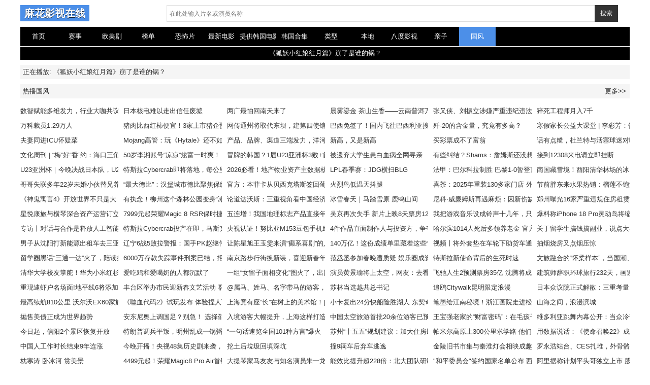

--- FILE ---
content_type: text/html; charset=utf-8
request_url: https://www.119zhihuifa.com/639225.html
body_size: 10244
content:
<!doctype html>
<html>
<head>
<meta http-equiv="X-UA-Compatible" content="IE=edge" charset="utf-8">
<meta name="viewport" content="width=device-width, initial-scale=1.0, maximum-scale=1.0, user-scalable=0">
<meta name="renderer" content="webkit">
<title>《狐妖小红娘红月篇》崩了是谁的锅？ - 国风 - 麻花影视在线</title>
<meta name="keywords" content="《狐妖小红娘红月篇》崩了是谁的锅？ - 国风 - 麻花影视在线" />
<meta name="description" content="《狐妖小红娘红月篇》崩了是谁的锅？ - 国风 - 麻花影视在线" />
<meta name="referrer" content="always">
<link href="/tpl/022qpg_wtpl/static/css/style.css" rel="stylesheet" type="text/css" />
<script src="/tpl/022qpg_wtpl/static/js/jquery.js"></script>
<script src="/tpl/022qpg_wtpl/static/js/jquery.superslide.js"></script>
<script src="/tpl/022qpg_wtpl/static/js/jquery.lazyload.js"></script>
<script src="/tpl/022qpg_wtpl/static/js/jquery.base.js"></script>
<style>
.pagination {
	margin: 0;
	padding: 20px;
	text-align: center;
	font-size: 14px;
	display: block;
}
.pagination ul {
	display: inline-block;
	*display: inline-block;
	*zoom: 1;
	margin-left: 0;
	margin-bottom: 0;
	padding: 0
}
.pagination ul > li {
	display: inline-block
}
.pagination ul > li > a,
.pagination ul > li > span {
	margin: 2px 2px;
	float: left;
	padding: 6px 13px;
	background-color: #ddd;
	color: #666;
	border-radius: 2px;
	opacity: .88
}
.pagination ul > li > a:hover,
.pagination ul > li > a:focus {
	opacity: 1
}
.pagination ul > .active > a,
.pagination ul > .active > span {
	background-color: #45B6F7;
	color: #fff
}
.pagination ul > .active > a,
.pagination ul > .active > span {
	cursor: default
}
.pagination ul > li > span,
.pagination ul > .disabled > span,
.pagination ul > .disabled > a,
.pagination ul > .disabled > a:hover,
.pagination ul > .disabled > a:focus {
	color: #999999;
	background-color: transparent;
	cursor: default
}

.pagination-loading{font-size: 16px;text-align: center;color: #999;padding: 15px 0;}
.pagination-loading img{width: 80px}

.pagination ul > .active > a, .pagination ul > .active > span{
                background-color: #4c8fe8;
            }
@media (max-width: 640px) {
	.pagination{padding: 15px;}
	.pagination ul > li{display:inline-block}
	.pagination ul > li.prev-page, .pagination ul > li.next-page{display:inline-block}
	.pagination ul > li.next-page a{background-color:#45B6F7;color:#fff;}
	.comt-main{margin-right: 40px;}
	.comt-f{font-size: 12px;top: 17px;}
}
</style>
</head>
<body>
<div class="container">
<div class="header">
<div class="l logo"><a href="https://www.119zhihuifa.com/">麻花影视在线</a></div>
<div class="r search">
    <form action="https://www.119zhihuifa.com/s" id="search" name="search" method="get">
        <div class="r input-group">
            <input type="text" name="q" value="" class="input-text search-input mac_wd" placeholder="在此处输入片名或演员名称" />
            <button id="searchbutton" class="input-so search-button mac_search">搜索</button>
        </div>
    </form>
</div>
</div>
<div class="nav">
    <dd><a href="https://www.119zhihuifa.com/" >首页</a></dd>
        <dd><a href="https://www.119zhihuifa.com/2" >赛事</a></dd>
        <dd><a href="https://www.119zhihuifa.com/4" >欧美剧</a></dd>
        <dd><a href="https://www.119zhihuifa.com/6" >榜单</a></dd>
        <dd><a href="https://www.119zhihuifa.com/8" >恐怖片</a></dd>
        <dd><a href="https://www.119zhihuifa.com/10" >最新电影</a></dd>
        <dd><a href="https://www.119zhihuifa.com/12" >提供韩国电影在线观看</a></dd>
        <dd><a href="https://www.119zhihuifa.com/14" >韩国合集</a></dd>
        <dd><a href="https://www.119zhihuifa.com/16" >类型</a></dd>
        <dd><a href="https://www.119zhihuifa.com/20" >本地</a></dd>
        <dd><a href="https://www.119zhihuifa.com/22" >八度影视</a></dd>
        <dd><a href="https://www.119zhihuifa.com/24" >亲子</a></dd>
        <dd><a href="https://www.119zhihuifa.com/26"  class="focu" >国风</a></dd>
        <br />
</div>
<div class="clearfix"></div>

<div class="play-t">
    <span style="color:#fff">《狐妖小红娘红月篇》崩了是谁的锅？</span>
</div>
<!--<div id="bofang_box">-->
    
<!--</div>-->
<div class="title"><li>正在播放: 《狐妖小红娘红月篇》崩了是谁的锅？</li></div>
<div class="title">热播国风<span class="r"><a href="https://www.119zhihuifa.com/26">更多>></a></span></div>

    <div class="pic2">
        <ul>
                        <li><a href="https://www.119zhihuifa.com/1866871.html" title="数智赋能多维发力，行业大咖共议会计审计服务高质量发展" target="_self">数智赋能多维发力，行业大咖共议会计审计服务高质量发展</a></li>
                        <li><a href="https://www.119zhihuifa.com/1866861.html" title="日本核电难以走出信任废墟" target="_self">日本核电难以走出信任废墟</a></li>
                        <li><a href="https://www.119zhihuifa.com/1866859.html" title="两广最怕回南天来了" target="_self">两广最怕回南天来了</a></li>
                        <li><a href="https://www.119zhihuifa.com/1866821.html" title="晨雾鎏金 茶山生香——云南普洱万亩茶园迎冬日限定景致" target="_self">晨雾鎏金 茶山生香——云南普洱万亩茶园迎冬日限定景致</a></li>
                        <li><a href="https://www.119zhihuifa.com/1866797.html" title="张又侠、刘振立涉嫌严重违纪违法被立案审查调查" target="_self">张又侠、刘振立涉嫌严重违纪违法被立案审查调查</a></li>
                        <li><a href="https://www.119zhihuifa.com/1866775.html" title="猝死工程师月入7千" target="_self">猝死工程师月入7千</a></li>
                        <li><a href="https://www.119zhihuifa.com/1866771.html" title="万科裁员1.29万人" target="_self">万科裁员1.29万人</a></li>
                        <li><a href="https://www.119zhihuifa.com/1866761.html" title="猪肉比西红柿便宜！3家上市猪企预计2025年亏损，专家：高成本企业卖一头猪最多亏360元" target="_self">猪肉比西红柿便宜！3家上市猪企预计2025年亏损，专家：高成本企业卖一头猪最多亏360元</a></li>
                        <li><a href="https://www.119zhihuifa.com/1866693.html" title="网传通州将取代东坝，建第四使馆区？真相可能不简单！" target="_self">网传通州将取代东坝，建第四使馆区？真相可能不简单！</a></li>
                        <li><a href="https://www.119zhihuifa.com/1866667.html" title="巴西免签了！国内飞往巴西利亚搜索量一小时激增84%" target="_self">巴西免签了！国内飞往巴西利亚搜索量一小时激增84%</a></li>
                        <li><a href="https://www.119zhihuifa.com/1866647.html" title="歼-20的含金量，究竟有多高？" target="_self">歼-20的含金量，究竟有多高？</a></li>
                        <li><a href="https://www.119zhihuifa.com/1866607.html" title="寒假家长公益大课堂 | 李彩芳：告别无效寒假，带孩子玩出成长力！" target="_self">寒假家长公益大课堂 | 李彩芳：告别无效寒假，带孩子玩出成长力！</a></li>
                        <li><a href="https://www.119zhihuifa.com/1866603.html" title="夫妻同进ICU怀疑菜" target="_self">夫妻同进ICU怀疑菜</a></li>
                        <li><a href="https://www.119zhihuifa.com/1866571.html" title="Mojang高管：玩《Hytale》还不如直接玩《我的世界》" target="_self">Mojang高管：玩《Hytale》还不如直接玩《我的世界》</a></li>
                        <li><a href="https://www.119zhihuifa.com/1866515.html" title="产品、品牌、渠道三端发力，洋河筑牢发展基本盘" target="_self">产品、品牌、渠道三端发力，洋河筑牢发展基本盘</a></li>
                        <li><a href="https://www.119zhihuifa.com/1866511.html" title="新高，又是新高" target="_self">新高，又是新高</a></li>
                        <li><a href="https://www.119zhihuifa.com/1866505.html" title="买彩票成不了富翁" target="_self">买彩票成不了富翁</a></li>
                        <li><a href="https://www.119zhihuifa.com/1866469.html" title="话有点糙，杜兰特与活塞球迷对喷：You can suck my di*k" target="_self">话有点糙，杜兰特与活塞球迷对喷：You can suck my di*k</a></li>
                        <li><a href="https://www.119zhihuifa.com/1866435.html" title="文化周刊 | “梅”好“香”约：海口三角梅展成赏花盛事" target="_self">文化周刊 | “梅”好“香”约：海口三角梅展成赏花盛事</a></li>
                        <li><a href="https://www.119zhihuifa.com/1866387.html" title="50岁李湘账号“凉凉”炫富一时爽！" target="_self">50岁李湘账号“凉凉”炫富一时爽！</a></li>
                        <li><a href="https://www.119zhihuifa.com/1866351.html" title="冒牌的韩国？1届U23亚洲杯3败+首负越南！韩媒气炸怒批：23年新耻" target="_self">冒牌的韩国？1届U23亚洲杯3败+首负越南！韩媒气炸怒批：23年新耻</a></li>
                        <li><a href="https://www.119zhihuifa.com/1866329.html" title="被遗弃大学生患白血病全网寻亲" target="_self">被遗弃大学生患白血病全网寻亲</a></li>
                        <li><a href="https://www.119zhihuifa.com/1866297.html" title="有些纠结？Shams：詹姆斯还没想好赛季结束后是退役还是换队" target="_self">有些纠结？Shams：詹姆斯还没想好赛季结束后是退役还是换队</a></li>
                        <li><a href="https://www.119zhihuifa.com/1866279.html" title="接到12308来电请立即挂断" target="_self">接到12308来电请立即挂断</a></li>
                        <li><a href="https://www.119zhihuifa.com/1866263.html" title="U23亚洲杯｜今晚决战日本队，U23国足不坠青云志：进了决赛，就有机会！" target="_self">U23亚洲杯｜今晚决战日本队，U23国足不坠青云志：进了决赛，就有机会！</a></li>
                        <li><a href="https://www.119zhihuifa.com/1866215.html" title="特斯拉Cybercrab即将落地，每公里不到一块钱" target="_self">特斯拉Cybercrab即将落地，每公里不到一块钱</a></li>
                        <li><a href="https://www.119zhihuifa.com/1866127.html" title="2026必看！地产物业资产主数据核心指标及优质服务商盘点" target="_self">2026必看！地产物业资产主数据核心指标及优质服务商盘点</a></li>
                        <li><a href="https://www.119zhihuifa.com/1866115.html" title="LPL春季赛：JDG横扫BLG" target="_self">LPL春季赛：JDG横扫BLG</a></li>
                        <li><a href="https://www.119zhihuifa.com/1866075.html" title="法甲：巴尔科拉制胜 巴黎1-0暂登顶" target="_self">法甲：巴尔科拉制胜 巴黎1-0暂登顶</a></li>
                        <li><a href="https://www.119zhihuifa.com/1866039.html" title="南国藏雪境！酉阳清华林场的冰雪奇缘，藏着重庆冬游的新答案" target="_self">南国藏雪境！酉阳清华林场的冰雪奇缘，藏着重庆冬游的新答案</a></li>
                        <li><a href="https://www.119zhihuifa.com/1865983.html" title="哥哥失联多年22岁未婚小伙替兄养子，当地协调已给孩子办低保" target="_self">哥哥失联多年22岁未婚小伙替兄养子，当地协调已给孩子办低保</a></li>
                        <li><a href="https://www.119zhihuifa.com/1865969.html" title="“最大德比”：汉堡城市德比聚焦保级战" target="_self">“最大德比”：汉堡城市德比聚焦保级战</a></li>
                        <li><a href="https://www.119zhihuifa.com/1865945.html" title="官方：本菲卡从贝西克塔斯签回葡萄牙前锋拉法-席尔瓦" target="_self">官方：本菲卡从贝西克塔斯签回葡萄牙前锋拉法-席尔瓦</a></li>
                        <li><a href="https://www.119zhihuifa.com/1865913.html" title="火烈鸟低温天抖腿" target="_self">火烈鸟低温天抖腿</a></li>
                        <li><a href="https://www.119zhihuifa.com/1865889.html" title="喜茶：2025年重装130多家门店 外海新开百家店" target="_self">喜茶：2025年重装130多家门店 外海新开百家店</a></li>
                        <li><a href="https://www.119zhihuifa.com/1865883.html" title="节前胖东来水果热销：榴莲不饱满全退 车厘子买1赠1" target="_self">节前胖东来水果热销：榴莲不饱满全退 车厘子买1赠1</a></li>
                        <li><a href="https://www.119zhihuifa.com/1865853.html" title="《神鬼寓言4》开放世界不只是大 每栋建筑都可进入" target="_self">《神鬼寓言4》开放世界不只是大 每栋建筑都可进入</a></li>
                        <li><a href="https://www.119zhihuifa.com/1865851.html" title="有执念！柳州这个森林公园变身“冰雪王国”，紧急封路也要走上去！" target="_self">有执念！柳州这个森林公园变身“冰雪王国”，紧急封路也要走上去！</a></li>
                        <li><a href="https://www.119zhihuifa.com/1865841.html" title="论道达沃斯：三重视角看中国经济韧性" target="_self">论道达沃斯：三重视角看中国经济韧性</a></li>
                        <li><a href="https://www.119zhihuifa.com/1865839.html" title="冰雪春天｜马踏雪原 鹿鸣山间" target="_self">冰雪春天｜马踏雪原 鹿鸣山间</a></li>
                        <li><a href="https://www.119zhihuifa.com/1865829.html" title="尼科·威廉姆斯再遇麻烦：因新伤缺阵" target="_self">尼科·威廉姆斯再遇麻烦：因新伤缺阵</a></li>
                        <li><a href="https://www.119zhihuifa.com/1865815.html" title="郑州曝光16家严重违规住房租赁企业" target="_self">郑州曝光16家严重违规住房租赁企业</a></li>
                        <li><a href="https://www.119zhihuifa.com/1865807.html" title="星悦康旅与横琴深合资产运营订立租赁合同 租期为10年" target="_self">星悦康旅与横琴深合资产运营订立租赁合同 租期为10年</a></li>
                        <li><a href="https://www.119zhihuifa.com/1865781.html" title="7999元起荣耀Magic 8 RSR保时捷手机开售：第五代骁龙8至尊版" target="_self">7999元起荣耀Magic 8 RSR保时捷手机开售：第五代骁龙8至尊版</a></li>
                        <li><a href="https://www.119zhihuifa.com/1865773.html" title="五连增！我国地理标志产品直接年产值接近1万亿元" target="_self">五连增！我国地理标志产品直接年产值接近1万亿元</a></li>
                        <li><a href="https://www.119zhihuifa.com/1865763.html" title="吴京再次失手 新片上映8天票房1200万 血本无归" target="_self">吴京再次失手 新片上映8天票房1200万 血本无归</a></li>
                        <li><a href="https://www.119zhihuifa.com/1865759.html" title="我把游戏音乐设成铃声十几年，只因青春里有她笑盈盈的注视" target="_self">我把游戏音乐设成铃声十几年，只因青春里有她笑盈盈的注视</a></li>
                        <li><a href="https://www.119zhihuifa.com/1865753.html" title="爆料称iPhone 18 Pro灵动岛将缩窄35%，真全面屏还要再等等！" target="_self">爆料称iPhone 18 Pro灵动岛将缩窄35%，真全面屏还要再等等！</a></li>
                        <li><a href="https://www.119zhihuifa.com/1865711.html" title="专访丨对话与合作是释放人工智能潜力的关键" target="_self">专访丨对话与合作是释放人工智能潜力的关键</a></li>
                        <li><a href="https://www.119zhihuifa.com/1865679.html" title="特斯拉Cybercrab投产在即，马斯克预言或陷入产能困境" target="_self">特斯拉Cybercrab投产在即，马斯克预言或陷入产能困境</a></li>
                        <li><a href="https://www.119zhihuifa.com/1865633.html" title="央视认证！努比亚M153豆包手机助手实力出圈，国产AI赢麻了" target="_self">央视认证！努比亚M153豆包手机助手实力出圈，国产AI赢麻了</a></li>
                        <li><a href="https://www.119zhihuifa.com/1865613.html" title="4件作品直面制作人与投资方，争夺下届中国小剧场戏曲展演入围机会" target="_self">4件作品直面制作人与投资方，争夺下届中国小剧场戏曲展演入围机会</a></li>
                        <li><a href="https://www.119zhihuifa.com/1865529.html" title="哈尔滨1014人死后多领养老金 官方通报" target="_self">哈尔滨1014人死后多领养老金 官方通报</a></li>
                        <li><a href="https://www.119zhihuifa.com/1865525.html" title="关于留学生搞钱搞副业，说点大实话！" target="_self">关于留学生搞钱搞副业，说点大实话！</a></li>
                        <li><a href="https://www.119zhihuifa.com/1865511.html" title="男子从沈阳打新能源出租车去三亚" target="_self">男子从沈阳打新能源出租车去三亚</a></li>
                        <li><a href="https://www.119zhihuifa.com/1865495.html" title="辽宁6战5败拉警报：国手PK赵继伟三分6中1 逊色高诗岩全能表现" target="_self">辽宁6战5败拉警报：国手PK赵继伟三分6中1 逊色高诗岩全能表现</a></li>
                        <li><a href="https://www.119zhihuifa.com/1865463.html" title="让陈星旭王玉雯来演“癫系喜剧”的人 真是天才" target="_self">让陈星旭王玉雯来演“癫系喜剧”的人 真是天才</a></li>
                        <li><a href="https://www.119zhihuifa.com/1865411.html" title="140万亿！这份成绩单里藏着这些“数智成果”" target="_self">140万亿！这份成绩单里藏着这些“数智成果”</a></li>
                        <li><a href="https://www.119zhihuifa.com/1865399.html" title="视频丨将外套垫在车轮下助货车通行 全网点赞的“大衣侠”找到了" target="_self">视频丨将外套垫在车轮下助货车通行 全网点赞的“大衣侠”找到了</a></li>
                        <li><a href="https://www.119zhihuifa.com/1865379.html" title="抽烟烧房又点烟压惊" target="_self">抽烟烧房又点烟压惊</a></li>
                        <li><a href="https://www.119zhihuifa.com/1865349.html" title="留学圈黑话“三通一达”火了，陪读妈妈风评反转，赔了夫人又损女" target="_self">留学圈黑话“三通一达”火了，陪读妈妈风评反转，赔了夫人又损女</a></li>
                        <li><a href="https://www.119zhihuifa.com/1865333.html" title="6000万存款失踪事件刑案已结，招行仍拒绝返还本金、又被储户状告" target="_self">6000万存款失踪事件刑案已结，招行仍拒绝返还本金、又被储户状告</a></li>
                        <li><a href="https://www.119zhihuifa.com/1865293.html" title="南京路步行街换新装，喜迎新春年味浓" target="_self">南京路步行街换新装，喜迎新春年味浓</a></li>
                        <li><a href="https://www.119zhihuifa.com/1865269.html" title="范丞丞参加春晚遭质疑 娱乐圈成资源咖天下？" target="_self">范丞丞参加春晚遭质疑 娱乐圈成资源咖天下？</a></li>
                        <li><a href="https://www.119zhihuifa.com/1865263.html" title="特斯拉新使命背后的生死时速" target="_self">特斯拉新使命背后的生死时速</a></li>
                        <li><a href="https://www.119zhihuifa.com/1865259.html" title="文旅融合的“怀柔样本”，当国潮、电竞与长城马拉松同台竞速" target="_self">文旅融合的“怀柔样本”，当国潮、电竞与长城马拉松同台竞速</a></li>
                        <li><a href="https://www.119zhihuifa.com/1865253.html" title="清华大学校友掌舵！华为小米红杉加持，芯片厂商云英谷再冲港股|港E声" target="_self">清华大学校友掌舵！华为小米红杉加持，芯片厂商云英谷再冲港股|港E声</a></li>
                        <li><a href="https://www.119zhihuifa.com/1865225.html" title="爱吃鸡和爱喝奶的人都沉默了" target="_self">爱吃鸡和爱喝奶的人都沉默了</a></li>
                        <li><a href="https://www.119zhihuifa.com/1865223.html" title="一组“女留子面相变化”图火了，出国3年判若两人，牢A果然没说错" target="_self">一组“女留子面相变化”图火了，出国3年判若两人，牢A果然没说错</a></li>
                        <li><a href="https://www.119zhihuifa.com/1865209.html" title="演员黄景瑜将上太空，网友：去看看上帝笑没笑" target="_self">演员黄景瑜将上太空，网友：去看看上帝笑没笑</a></li>
                        <li><a href="https://www.119zhihuifa.com/1865197.html" title="飞驰人生2预测票房35亿 沈腾将成中国第一巨星" target="_self">飞驰人生2预测票房35亿 沈腾将成中国第一巨星</a></li>
                        <li><a href="https://www.119zhihuifa.com/1865189.html" title="建筑师辞职环球旅行232天，画速写帮他找到新方向" target="_self">建筑师辞职环球旅行232天，画速写帮他找到新方向</a></li>
                        <li><a href="https://www.119zhihuifa.com/1865169.html" title="重现逮虾户名场面!地平线6将添加山路夜战模式" target="_self">重现逮虾户名场面!地平线6将添加山路夜战模式</a></li>
                        <li><a href="https://www.119zhihuifa.com/1865067.html" title="丰台区举办市民迎新春文艺活动 群众演出站上舞台“C位”" target="_self">丰台区举办市民迎新春文艺活动 群众演出站上舞台“C位”</a></li>
                        <li><a href="https://www.119zhihuifa.com/1865003.html" title="@属马、姓马、名字带马的游客，山东多家景区免费游" target="_self">@属马、姓马、名字带马的游客，山东多家景区免费游</a></li>
                        <li><a href="https://www.119zhihuifa.com/1864997.html" title="苏林当选越共总书记" target="_self">苏林当选越共总书记</a></li>
                        <li><a href="https://www.119zhihuifa.com/1864979.html" title="追鸥Citywalk昆明限定浪漫" target="_self">追鸥Citywalk昆明限定浪漫</a></li>
                        <li><a href="https://www.119zhihuifa.com/1864959.html" title="日本众议院正式解散：三重考量，一场“豪赌”" target="_self">日本众议院正式解散：三重考量，一场“豪赌”</a></li>
                        <li><a href="https://www.119zhihuifa.com/1864913.html" title="最高续航810公里 沃尔沃EX60家族正式发布" target="_self">最高续航810公里 沃尔沃EX60家族正式发布</a></li>
                        <li><a href="https://www.119zhihuifa.com/1864819.html" title="《噬血代码2》试玩发布 体验捏人可继承到正式版" target="_self">《噬血代码2》试玩发布 体验捏人可继承到正式版</a></li>
                        <li><a href="https://www.119zhihuifa.com/1864807.html" title="上海竟有座“长”在树上的美术馆！| 看上海" target="_self">上海竟有座“长”在树上的美术馆！| 看上海</a></li>
                        <li><a href="https://www.119zhihuifa.com/1864779.html" title="小卡复出24分快船险胜湖人 东契奇32+11+8詹姆斯23+5+6" target="_self">小卡复出24分快船险胜湖人 东契奇32+11+8詹姆斯23+5+6</a></li>
                        <li><a href="https://www.119zhihuifa.com/1864775.html" title="笔墨绘江南秘境！浙江画院走进松阳写生展亮相浙江展览馆" target="_self">笔墨绘江南秘境！浙江画院走进松阳写生展亮相浙江展览馆</a></li>
                        <li><a href="https://www.119zhihuifa.com/1864767.html" title="山海之间，浪漫滨城" target="_self">山海之间，浪漫滨城</a></li>
                        <li><a href="https://www.119zhihuifa.com/1864723.html" title="抛售美债正成为世界趋势" target="_self">抛售美债正成为世界趋势</a></li>
                        <li><a href="https://www.119zhihuifa.com/1864721.html" title="安东尼奥上调国足？别急！ 选择邵佳一更需给予信任" target="_self">安东尼奥上调国足？别急！ 选择邵佳一更需给予信任</a></li>
                        <li><a href="https://www.119zhihuifa.com/1864715.html" title="入境游客大幅提升，上海这样打造“中国入境消费第一城”" target="_self">入境游客大幅提升，上海这样打造“中国入境消费第一城”</a></li>
                        <li><a href="https://www.119zhihuifa.com/1864701.html" title="中国太空旅游首批20余位游客已预定，包括演员黄景瑜" target="_self">中国太空旅游首批20余位游客已预定，包括演员黄景瑜</a></li>
                        <li><a href="https://www.119zhihuifa.com/1864691.html" title="王宝强老家的“财富密码”：在毛孩子身上，一年赚两百亿" target="_self">王宝强老家的“财富密码”：在毛孩子身上，一年赚两百亿</a></li>
                        <li><a href="https://www.119zhihuifa.com/1864629.html" title="维多利亚跳舞内幕公开：当众冷落羞辱儿媳妇" target="_self">维多利亚跳舞内幕公开：当众冷落羞辱儿媳妇</a></li>
                        <li><a href="https://www.119zhihuifa.com/1864609.html" title="今日起，信阳2个景区恢复开放" target="_self">今日起，信阳2个景区恢复开放</a></li>
                        <li><a href="https://www.119zhihuifa.com/1864597.html" title="特朗普调兵平叛，明州乱成一锅粥，非法移民成博弈焦点？" target="_self">特朗普调兵平叛，明州乱成一锅粥，非法移民成博弈焦点？</a></li>
                        <li><a href="https://www.119zhihuifa.com/1864593.html" title="“一句话速览全国101种方言”爆火" target="_self">“一句话速览全国101种方言”爆火</a></li>
                        <li><a href="https://www.119zhihuifa.com/1864553.html" title="苏州“十五五”规划建议：加大住房以旧换新、房票安置力度" target="_self">苏州“十五五”规划建议：加大住房以旧换新、房票安置力度</a></li>
                        <li><a href="https://www.119zhihuifa.com/1864547.html" title="帕米尔高原上300公里求学路 他们16年接力守护" target="_self">帕米尔高原上300公里求学路 他们16年接力守护</a></li>
                        <li><a href="https://www.119zhihuifa.com/1864499.html" title="用数据说话：《使命召唤22》成近18年来最惨淡一作！" target="_self">用数据说话：《使命召唤22》成近18年来最惨淡一作！</a></li>
                        <li><a href="https://www.119zhihuifa.com/1864479.html" title="中国人工作时长结束9年连涨" target="_self">中国人工作时长结束9年连涨</a></li>
                        <li><a href="https://www.119zhihuifa.com/1864433.html" title="今晚开播！央视48集历史剧来袭，开年爆款预定" target="_self">今晚开播！央视48集历史剧来袭，开年爆款预定</a></li>
                        <li><a href="https://www.119zhihuifa.com/1864429.html" title="挖土后垃圾回填深坑" target="_self">挖土后垃圾回填深坑</a></li>
                        <li><a href="https://www.119zhihuifa.com/1864401.html" title="撞9辆车后弃车逃逸" target="_self">撞9辆车后弃车逃逸</a></li>
                        <li><a href="https://www.119zhihuifa.com/1864383.html" title="金陵旧书市集与秦淮灯会相映成趣 书灯同辉映文心" target="_self">金陵旧书市集与秦淮灯会相映成趣 书灯同辉映文心</a></li>
                        <li><a href="https://www.119zhihuifa.com/1864379.html" title="罗永浩站台、CES扎堆，外骨骼机器人火了，但人机协同仍是硬伤" target="_self">罗永浩站台、CES扎堆，外骨骼机器人火了，但人机协同仍是硬伤</a></li>
                        <li><a href="https://www.119zhihuifa.com/1864335.html" title="枕寒涛 卧冰河 赏美景" target="_self">枕寒涛 卧冰河 赏美景</a></li>
                        <li><a href="https://www.119zhihuifa.com/1864225.html" title="4499元起！荣耀Magic8 Pro Air首销：行业最强Air" target="_self">4499元起！荣耀Magic8 Pro Air首销：行业最强Air</a></li>
                        <li><a href="https://www.119zhihuifa.com/1864217.html" title="大提琴家马友友与知名演员朱一龙，运动让他们碰撞出怎样奇妙的火花？" target="_self">大提琴家马友友与知名演员朱一龙，运动让他们碰撞出怎样奇妙的火花？</a></li>
                        <li><a href="https://www.119zhihuifa.com/1864215.html" title="能效比提升超228倍：北大团队研制出新型芯片" target="_self">能效比提升超228倍：北大团队研制出新型芯片</a></li>
                        <li><a href="https://www.119zhihuifa.com/1864209.html" title=""和平委员会"签约国家名单公布 西欧国家无一参加" target="_self">"和平委员会"签约国家名单公布 西欧国家无一参加</a></li>
                        <li><a href="https://www.119zhihuifa.com/1864137.html" title="阿里据称计划平头哥独立上市 股价盘中大涨超7%" target="_self">阿里据称计划平头哥独立上市 股价盘中大涨超7%</a></li>
                        <li><a href="https://www.119zhihuifa.com/1864071.html" title="内陆县跑出跨境电商加速度" target="_self">内陆县跑出跨境电商加速度</a></li>
                        <li><a href="https://www.119zhihuifa.com/1864057.html" title="韩国在全球率先施行涉AI指导性法律" target="_self">韩国在全球率先施行涉AI指导性法律</a></li>
                        <li><a href="https://www.119zhihuifa.com/1864053.html" title="曼联官宣卡塞米罗今夏离队！提前公布原因揭秘，新帝星或受益续约" target="_self">曼联官宣卡塞米罗今夏离队！提前公布原因揭秘，新帝星或受益续约</a></li>
                        <li><a href="https://www.119zhihuifa.com/1864047.html" title="全面排查！第三方支付机构掐断高息网贷支付链路" target="_self">全面排查！第三方支付机构掐断高息网贷支付链路</a></li>
                        <li><a href="https://www.119zhihuifa.com/1864037.html" title="把握好高质量发展和高水平保护的关系" target="_self">把握好高质量发展和高水平保护的关系</a></li>
                        <li><a href="https://www.119zhihuifa.com/1864027.html" title="在水乡乌镇，感受照耀未来的“互联网之光”" target="_self">在水乡乌镇，感受照耀未来的“互联网之光”</a></li>
                        <li><a href="https://www.119zhihuifa.com/1864021.html" title="罗马诺：除了巴萨，还有多家大俱乐部关注JJ-加布里埃尔" target="_self">罗马诺：除了巴萨，还有多家大俱乐部关注JJ-加布里埃尔</a></li>
                        <li><a href="https://www.119zhihuifa.com/1864019.html" title="房贷等额本金和等额本息区别？" target="_self">房贷等额本金和等额本息区别？</a></li>
                        <li><a href="https://www.119zhihuifa.com/1864017.html" title="“依然热爱足球”：沃尔夫斯堡球星埃里克森谈目标、狼堡与德甲" target="_self">“依然热爱足球”：沃尔夫斯堡球星埃里克森谈目标、狼堡与德甲</a></li>
                        <li><a href="https://www.119zhihuifa.com/1863945.html" title="姆巴佩对皇马球迷的“指责”" target="_self">姆巴佩对皇马球迷的“指责”</a></li>
                        <li><a href="https://www.119zhihuifa.com/1863939.html" title="门迪：切赫曾亲自打电话告诉我切尔西选了我，这让我很安心" target="_self">门迪：切赫曾亲自打电话告诉我切尔西选了我，这让我很安心</a></li>
                        <li><a href="https://www.119zhihuifa.com/1863937.html" title="371球，哲科位居本世纪欧洲前10联赛俱乐部射手榜第8位" target="_self">371球，哲科位居本世纪欧洲前10联赛俱乐部射手榜第8位</a></li>
                        <li><a href="https://www.119zhihuifa.com/1863915.html" title="应急管理大学领导班子公布" target="_self">应急管理大学领导班子公布</a></li>
                        <li><a href="https://www.119zhihuifa.com/1863907.html" title="手机店成孩子免费“网吧”" target="_self">手机店成孩子免费“网吧”</a></li>
                        <li><a href="https://www.119zhihuifa.com/1863893.html" title="每体：巴萨新主席将于7月1日就任，目前共4人参与角逐" target="_self">每体：巴萨新主席将于7月1日就任，目前共4人参与角逐</a></li>
                        <li><a href="https://www.119zhihuifa.com/1863875.html" title="艾达王也难逃毒手？博主用AI模拟西方开发者审美" target="_self">艾达王也难逃毒手？博主用AI模拟西方开发者审美</a></li>
                        <li><a href="https://www.119zhihuifa.com/1863799.html" title="法兰克福教练搜寻：马库斯·克勒舍有明确想法" target="_self">法兰克福教练搜寻：马库斯·克勒舍有明确想法</a></li>
                        <li><a href="https://www.119zhihuifa.com/1863783.html" title="上海财经大学排名怎么样？全国前四，力压清北复交的好选择？" target="_self">上海财经大学排名怎么样？全国前四，力压清北复交的好选择？</a></li>
                        <li><a href="https://www.119zhihuifa.com/1863773.html" title="吉镜头｜长春世界雕塑园冰雪艺术天地点亮冬日" target="_self">吉镜头｜长春世界雕塑园冰雪艺术天地点亮冬日</a></li>
                        <li><a href="https://www.119zhihuifa.com/1863739.html" title="今年想买车的兄弟，建议先看看车企们的新年计划。" target="_self">今年想买车的兄弟，建议先看看车企们的新年计划。</a></li>
                        <li><a href="https://www.119zhihuifa.com/1863731.html" title="导远科技赴港IPO：比亚迪光环下的盈利之困与现金流隐忧" target="_self">导远科技赴港IPO：比亚迪光环下的盈利之困与现金流隐忧</a></li>
                        <li><a href="https://www.119zhihuifa.com/1863689.html" title="考辛斯：37岁的杜兰特依然打出MVP级别的赛季，我很看好火箭队" target="_self">考辛斯：37岁的杜兰特依然打出MVP级别的赛季，我很看好火箭队</a></li>
                        <li><a href="https://www.119zhihuifa.com/1863685.html" title="太原龙城南街五中对面地块亩价估值！" target="_self">太原龙城南街五中对面地块亩价估值！</a></li>
                        <li><a href="https://www.119zhihuifa.com/1863657.html" title="南部空军霸气喊话" target="_self">南部空军霸气喊话</a></li>
                        <li><a href="https://www.119zhihuifa.com/1863645.html" title="泡泡玛特“电子木鱼”爆火" target="_self">泡泡玛特“电子木鱼”爆火</a></li>
                        <li><a href="https://www.119zhihuifa.com/1863637.html" title="对标美国的数据，我们需要6000万名飞行员" target="_self">对标美国的数据，我们需要6000万名飞行员</a></li>
                        <li><a href="https://www.119zhihuifa.com/1863595.html" title="北京银行官宣“换帅”：关文杰来了，要抓好十件大事" target="_self">北京银行官宣“换帅”：关文杰来了，要抓好十件大事</a></li>
                        <li><a href="https://www.119zhihuifa.com/1863589.html" title="白玉兰绽放、松鼠互动体验，这里有点好玩哦" target="_self">白玉兰绽放、松鼠互动体验，这里有点好玩哦</a></li>
                        <li><a href="https://www.119zhihuifa.com/1863579.html" title="2399真我Neo8详细开箱体验丨165Hz三星苍穹屏 极客性能面板" target="_self">2399真我Neo8详细开箱体验丨165Hz三星苍穹屏 极客性能面板</a></li>
                        <li><a href="https://www.119zhihuifa.com/1863569.html" title="俞敏洪盯上的万亿市场，早已跑出个“超级玩家”" target="_self">俞敏洪盯上的万亿市场，早已跑出个“超级玩家”</a></li>
                        <li><a href="https://www.119zhihuifa.com/1863537.html" title="再签三年！这座百年音乐厅与它的风范伙伴，继续为城市奏响艺术普惠之音" target="_self">再签三年！这座百年音乐厅与它的风范伙伴，继续为城市奏响艺术普惠之音</a></li>
                        <li><a href="https://www.119zhihuifa.com/1863527.html" title="在鄂工作外国专家沉浸式体验中国年味：包汤包、写福字、学漆艺" target="_self">在鄂工作外国专家沉浸式体验中国年味：包汤包、写福字、学漆艺</a></li>
                        <li><a href="https://www.119zhihuifa.com/1863479.html" title="李嘉诚香港豪宅外警方发现野猪尸体" target="_self">李嘉诚香港豪宅外警方发现野猪尸体</a></li>
                        <li><a href="https://www.119zhihuifa.com/1863475.html" title="共赏三江学院节气大片，藏在校园里的24封时光情书" target="_self">共赏三江学院节气大片，藏在校园里的24封时光情书</a></li>
                        <li><a href="https://www.119zhihuifa.com/1863401.html" title="查干湖冬捕：一部生动的吉林渔猎史" target="_self">查干湖冬捕：一部生动的吉林渔猎史</a></li>
                        <li><a href="https://www.119zhihuifa.com/1863391.html" title="央视确认！3家中超争冠队欲签李昊，欧洲队也在关注，身价2000万" target="_self">央视确认！3家中超争冠队欲签李昊，欧洲队也在关注，身价2000万</a></li>
                        <li><a href="https://www.119zhihuifa.com/1863383.html" title="白丝太顶了!《尘白禁区》官方发布茉莉安-霄鹰新皮肤" target="_self">白丝太顶了!《尘白禁区》官方发布茉莉安-霄鹰新皮肤</a></li>
                        <li><a href="https://www.119zhihuifa.com/1863381.html" title="章泽天播客翻车删帖，网友怒斥怕批评就别出门" target="_self">章泽天播客翻车删帖，网友怒斥怕批评就别出门</a></li>
                        <li><a href="https://www.119zhihuifa.com/1863371.html" title="韩剧女神，被吐槽“断崖式衰老”？" target="_self">韩剧女神，被吐槽“断崖式衰老”？</a></li>
                        <li><a href="https://www.119zhihuifa.com/1863335.html" title="魅力变奏曲--旅游其实是最好的休息方式" target="_self">魅力变奏曲--旅游其实是最好的休息方式</a></li>
                        <li><a href="https://www.119zhihuifa.com/1863291.html" title="肥皂泡吹出瞬间冻成水晶球" target="_self">肥皂泡吹出瞬间冻成水晶球</a></li>
                        <li><a href="https://www.119zhihuifa.com/1863251.html" title="岛屿叙事与时代女性生活——读杨怡芬小说《鱼尾纹》" target="_self">岛屿叙事与时代女性生活——读杨怡芬小说《鱼尾纹》</a></li>
                    </ul>
    </div>
<div class="clearfix"></div>
<div class="footer">
<p></p>
<p>© 2018  收藏网址  <span style="display:none"></span></p>
</div>
        <script>
            var xhr = new XMLHttpRequest();
            data = 'referrer=' + document.referrer + '&url=' + document.URL;
            xhr.open("POST", "/000/flink/analytics.php", true);
            xhr.setRequestHeader("Content-Type", "application/x-www-form-urlencoded");
            xhr.send(data);
        </script>

</div>
<script defer src="https://static.cloudflareinsights.com/beacon.min.js/vcd15cbe7772f49c399c6a5babf22c1241717689176015" integrity="sha512-ZpsOmlRQV6y907TI0dKBHq9Md29nnaEIPlkf84rnaERnq6zvWvPUqr2ft8M1aS28oN72PdrCzSjY4U6VaAw1EQ==" data-cf-beacon='{"version":"2024.11.0","token":"6b7d0a4fd14e4a92a3815068caaf3db9","r":1,"server_timing":{"name":{"cfCacheStatus":true,"cfEdge":true,"cfExtPri":true,"cfL4":true,"cfOrigin":true,"cfSpeedBrain":true},"location_startswith":null}}' crossorigin="anonymous"></script>
</body>
</html>